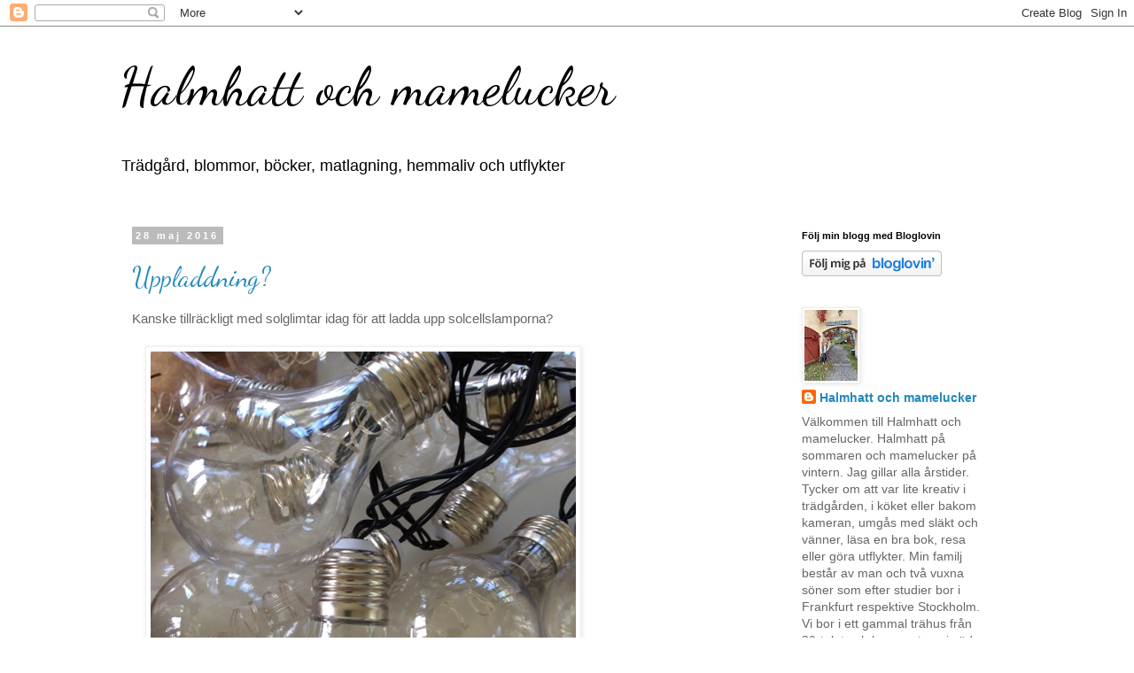

--- FILE ---
content_type: text/html; charset=UTF-8
request_url: https://halmhatten.blogspot.com/b/stats?style=BLACK_TRANSPARENT&timeRange=ALL_TIME&token=APq4FmDXkPNFFmxlV6s2BnfJI1CwNIfEP6gCeZuTQF2h7rJr2b96H88rEvu15sXf0MKqLLCpRt19dHTibazRXwcIMW_flqq9OA
body_size: -16
content:
{"total":523685,"sparklineOptions":{"backgroundColor":{"fillOpacity":0.1,"fill":"#000000"},"series":[{"areaOpacity":0.3,"color":"#202020"}]},"sparklineData":[[0,27],[1,25],[2,24],[3,19],[4,27],[5,81],[6,75],[7,31],[8,32],[9,36],[10,97],[11,24],[12,31],[13,24],[14,25],[15,15],[16,21],[17,7],[18,19],[19,26],[20,43],[21,47],[22,52],[23,23],[24,27],[25,19],[26,19],[27,20],[28,19],[29,13]],"nextTickMs":1200000}